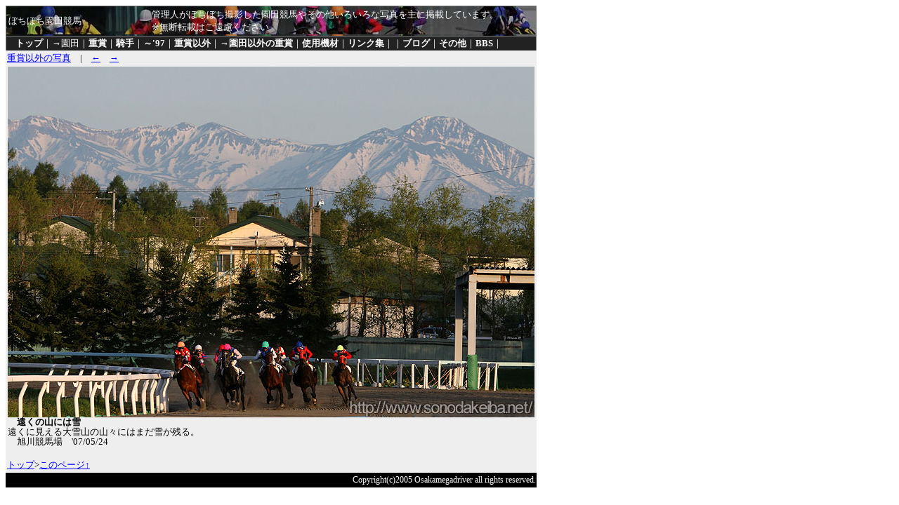

--- FILE ---
content_type: text/html
request_url: http://www.sonodakeiba.net/07052400.html
body_size: 2483
content:
<!doctype html public "-w3c//dtd html 4.01 frameset//en""http://www.w3.org/TR/html4/loose.dtd">
<html>
<head>
<meta name="keywords" content="園田,園田競馬,競馬,写真,馬,sonoda,keiba">
<meta http-equiv="Content-Type" content="text/html;charset=shift_JIS">
<link rel="stylesheet" href="sonoda.css" type="text/css">
<title>ぼちぼち園田競馬(雪が残る)</title>
</head>
<body>
<a name="top"></a>
<!--上領域-->
<table width="756" height="40" class="toparea">
 <tr>
  <td align="left" width="200" class="siro">
   ぼちぼち園田競馬
  </td>
  <td class="siro">
   管理人がぼちぼち撮影した園田競馬やその他いろいろな写真を主に掲載しています。<br>
   <span class="siro">※無断転載はご遠慮ください　</span><br>
  </td>  
 </tr>
</table>
<!--上領域ここまで-->
<table width="756" cellpadding="0px" cellspacing="0" class="toparea">
<!--リンクバー-->
  <tr class="toparea1" height="20"><td colspan="4">　<a href="./" class="sn">トップ</a>｜→園田｜<a href="sonoda04.html" class="sn">重賞</a>｜<a href="05sonodajk.html" class="sn">騎手</a>｜<a href="sonoda97.html" class="sn">～'97</a>｜<a href="05sonoother.html" class="sn">重賞以外</a>｜→<a href="jra.html" class="sn">園田以外の重賞</a>｜<a href="kizai.html" class="sn">使用機材</a>｜<a href="link.html" class="sn">リンク集</a>｜｜<a href="http://sonodakeiba.sblo.jp/" class="sn">ブログ</a>｜<a href="other.html" class="sn">その他</a>｜<a href="../cgi-bin/sonodabbs.cgi" class="sn">BBS</a>｜</td></tr>
<!--リンクバーここまで-->
</table>
<table width="756" height="40" class="mainarea">
   <tr>
    <td height="16" valign="top" class="mainarea">
     <a href="07sonoot_a.html">重賞以外の写真</a>　|　<a href="07052003.html">←</a>　<a href="07052401.html">→</a>
    </td>
   </tr>
 <tr class="mainarea" valign="top">
  <td class="fo3">
<a href="07052401.html"><img src="07052400.jpg" class="kazaran_g_hidari" alt="雪が残る"></a><br>
　<span class="fo3b">遠くの山には雪</span><br>
遠くに見える大雪山の山々にはまだ雪が残る。<br>
　旭川競馬場　'07/05/24<br><br>
<!--日誌の締めくくりは、必ずホームバー挿入のこと-->
   </td>
   </tr>
   <tr>
    <td height="16" valign="top" class="mainarea">
     <a href="index.html">トップ</a>><a href="#top">このページ↑</a>
    </td>
   </tr>
<!--日誌終了-->

</table>
<table width="756" cellpadding="0" cellspacing="0" class="border_black_lbr">
<tr><td width="756" height="20" align="right" class="siro"><span class="fo2">Copyright(c)2005 Osakamegadriver all rights reserved.</span></td></tr>
</table>
</body></html>
